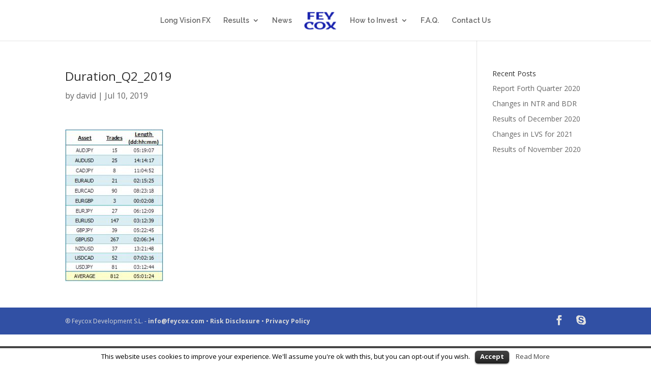

--- FILE ---
content_type: text/plain
request_url: https://www.google-analytics.com/j/collect?v=1&_v=j102&a=883713683&t=pageview&_s=1&dl=http%3A%2F%2Fwww.feycox.com%2Fduration_q2_2019%2F&ul=en-us%40posix&dt=Duration_Q2_2019%20%7C%20Long%20Vision%20FX%20-%20Feycox%20Development%20S.L.&sr=1280x720&vp=1280x720&_u=IEBAAEABAAAAACAAI~&jid=838414716&gjid=489322289&cid=1315482875.1765805819&tid=UA-89504407-1&_gid=863465510.1765805819&_r=1&_slc=1&z=1466457302
body_size: -449
content:
2,cG-D354RE5B4X